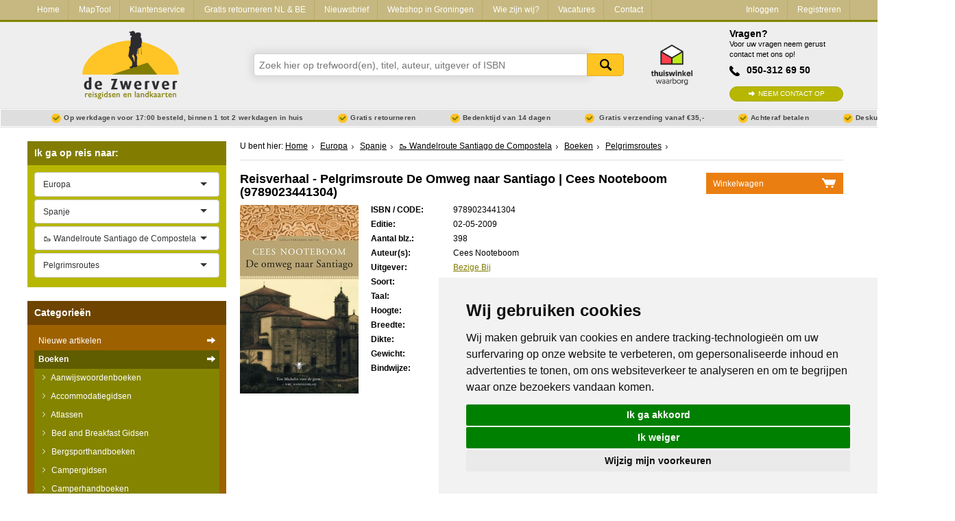

--- FILE ---
content_type: text/html; charset=utf-8
request_url: https://www.dezwerver.nl/r/europa/spanje/santiago-de-compostela/c/boeken/pelgrimsroutes/9789023441304/reisverhaal-pelgrimsroute-de-omweg-naar-santiago-cees-nooteboom/
body_size: 17842
content:
<!DOCTYPE html>

<!--[if IE 9]>    <html class="no-js ie9 ie" lang="nl"> <![endif]-->
<!--[if gt IE 9]><!-->
<html class="no-js" lang="nl"> <!--<![endif]-->
<head>
    <title>
        Reisverhaal - Pelgrimsroute De Omweg naar Santiago | Cees Nooteboom | 
        9789023441304 | 
        
            Reisboekwinkel De Zwerver
        
    </title>

    
        <meta name="robots"
              content="index, follow"/>
    

    <meta http-equiv="Content-Type" content="text/html; charset=utf-8">
    <meta name=viewport content="width=device-width, initial-scale=1 user-scalable=yes">
    <meta name="google-site-verification" content="nJcCV4tyIMmt3N-5KFqC91aTK95YmLISr6b_tXgaUR4" />

    
    
        <link rel="shortcut icon" href="/static/img/favicons/favicon.ico">
        <link rel="apple-touch-icon" sizes="57x57" href="/static/img/favicons/apple-touch-icon-57x57.png">
        <link rel="apple-touch-icon" sizes="114x114" href="/static/img/favicons/apple-touch-icon-114x114.png">
        <link rel="apple-touch-icon" sizes="72x72" href="/static/img/favicons/apple-touch-icon-72x72.png">
        <link rel="apple-touch-icon" sizes="144x144" href="/static/img/favicons/apple-touch-icon-144x144.png">
        <link rel="apple-touch-icon" sizes="60x60" href="/static/img/favicons/apple-touch-icon-60x60.png">
        <link rel="apple-touch-icon" sizes="120x120" href="/static/img/favicons/apple-touch-icon-120x120.png">
        <link rel="apple-touch-icon" sizes="76x76" href="/static/img/favicons/apple-touch-icon-76x76.png">
        <link rel="apple-touch-icon" sizes="152x152" href="/static/img/favicons/apple-touch-icon-152x152.png">
        <link rel="icon" type="image/png" href="/static/img/favicons/favicon-96x96.png" sizes="96x96">
        <link rel="icon" type="image/png" href="/static/img/favicons/favicon-16x16.png" sizes="16x16">
        <link rel="icon" type="image/png" href="/static/img/favicons/favicon-32x32.png" sizes="32x32">
    
    <meta name="msapplication-TileColor" content="#ffffff">
    <meta name="msapplication-TileImage" content="/static/img/favicons/mstile-144x144.png">
    <meta name="msapplication-square70x70logo" content="/static/img/favicons/mstile-70x70.png">
    <meta name="msapplication-square150x150logo" content="/static/img/favicons/mstile-150x150.png">
    <meta name="msapplication-square310x310logo" content="/static/img/favicons/mstile-310x310.png">
    <meta name="msapplication-wide310x150logo" content="/static/img/favicons/mstile-310x150.png">
    <meta name="google-site-verification" content="iPA3ZfdO9214UHdzUmobK7taUqWntQWMD0Oshwkeg5Y" />

    <script type="text/javascript" src="/static/js/jquery-1.11.0.min.js"></script>

        
            <link href="/static/css-compiled/site.css" rel="stylesheet"
                  type="text/css">
        

        

    
<link rel="canonical" href="/r/europa/spanje/santiago-de-compostela/c/boeken/pelgrimsroutes/9789023441304/reisverhaal-pelgrimsroute-de-omweg-naar-santiago-cees-nooteboom/" />



    <script>
        if (navigator.appVersion.indexOf("MSIE 10") != -1) { document.getElementByTagname('head')[0].className = 'ie10 ie'; }
        if (navigator.appVersion.indexOf("MSIE 11") != -1) { document.getElementByTagname('head')[0].className = 'ie11 ie'; }
    </script>

    
<meta name="description" content="
	`Cataloni&amp;euml;, Monasterio Santes Creus, voor de zoveelste keer heb ik mij van de geplande weg af laten dringen vanwege een naam, een woord. Ik was toch va…" />
<meta name="keywords" content="9789023441304, De Omweg naar Santiago | Cees Nooteboom" />


    


</head>

<body>

    
    <script type="text/javascript">
        dataLayer = [];
    </script>
    

    <!-- Google Tag Manager -->
    <noscript><iframe src="//www.googletagmanager.com/ns.html?id=GTM-NX2NSK"
    height="0" width="0" style="display:none;visibility:hidden"></iframe></noscript>
    <script>(function(w,d,s,l,i){w[l]=w[l]||[];w[l].push({'gtm.start':
    new Date().getTime(),event:'gtm.js'});var f=d.getElementsByTagName(s)[0],
    j=d.createElement(s),dl=l!='dataLayer'?'&l='+l:'';j.async=true;j.src=
    '//www.googletagmanager.com/gtm.js?id='+i+dl;f.parentNode.insertBefore(j,f);
    })(window,document,'script','dataLayer','GTM-NX2NSK');</script>
    <!-- End Google Tag Manager -->





<div class="service-bar service-bar--header">
    <div class="container">
        

<a class="mobile-cart-icon" href="/winkelwagen/">Mandje</a>
<a class="call-icon" href="tel:+31503126950">Tel: +31503126950</a>
<a href="/" class="logo-dzw-mobile"></a>

<a class="hamburger-menu-toggle" href="#">
    <span class="hamburger-menu-icon"></span> Menu
</a>

<ul class="service-bar-list">
    <li class="service-bar-listitem home-item"><a href="/">Home</a></li>
    
        
        <li class="service-bar-listitem">
            <a href="/maptool/" class="">MapTool</a>
        </li>
    
        
        <li class="service-bar-listitem">
            <a href="/klantenservice/" class="">Klantenservice</a>
        </li>
    
        
        <li class="service-bar-listitem">
            <a href="/retourneren-ruilen/" class="">Gratis retourneren NL &amp; BE</a>
        </li>
    
        
        <li class="service-bar-listitem">
            <a href="/nieuwsbrief/" class="">Nieuwsbrief</a>
        </li>
    
        
        <li class="service-bar-listitem">
            <a href="/winkel/" class="">Webshop in Groningen</a>
        </li>
    
        
        <li class="service-bar-listitem">
            <a href="/het-zwerverteam/" class="">Wie zijn wij?</a>
        </li>
    
        
        <li class="service-bar-listitem">
            <a href="/vacature/" class="">Vacatures</a>
        </li>
    
    
    <li class="service-bar-listitem">
        <a href="/contact/" class="">
            Contact
        </a>
    </li>

    
    <li class="service-bar-account">
        <ul>
            <li class="service-bar-listitem account-item">
                
                <a href="/klant/login/" class="">Inloggen</a>
            </li>
                
            <li class="service-bar-listitem account-item">
                <a href="/klant/registreren/" class="">Registreren</a>
            </li>
        </ul>
    </li>
    

</ul>


    </div>
</div>

<div class="site-header">
    <div class="container">
        <div class="r">
            <div class="c-3 tabc-3 logo-container">
                <a href="/">
                    <img src="/static/img/logo-dezwerver@2x.png" height="99" width="141" alt="Reisboekwinkel de Zwerver">
                </a>
            </div>
            <div class="c-6 tabc-9 mobc-12 search-bar-container">
                
                <form class="search-bar" method='get' action="/zoeken/">
                    <div class="suggestions" id="search-suggest">
                        <input name="zoeken" class="search-input typeahead" type="text" placeholder="Zoek hier op trefwoord(en), titel, auteur, uitgever of ISBN" />
                        <button type="submit">Zoeken</button>
                    </div>
                </form>
                    
            </div>
            <div class="c-1 tabc-1 thuiswinkel-logo-col">
                <a href="https://www.thuiswinkel.org/leden/reisboekwinkel-de-zwerver/certificaat"><i class="thuiswinkel-logo"></i></a>
            </div>
            <div class="c-2 tabc-4 helpdesk-container ">
                
                <div class="helpdesk">
                    <h4 class="helpdesk__title">Vragen?</h4>

                    <span class="helpdesk__description">Voor uw vragen neem gerust contact met ons op!</span>

                    <p class="helpdesk__phonenumber">050-312 69 50</p>
                    <a href="/contact/" class="btn-green helpdesk__contactbtn">Neem contact op</a>
                </div>
            </div>
        </div>
    </div>
</div>
<div class="usp-bar">
    <div class="container">
        <ul class="usp-list">
            <li class="usp-list__item">Op werkdagen voor 17:00 besteld, binnen 1 tot 2 werkdagen in huis</li>
            <li class="usp-list__item">Gratis retourneren</li>
            <li class="usp-list__item show-on-desktop">Bedenktijd van 14 dagen</li>
            
            <li class="usp-list__item show-on-desktop">
                
                Gratis verzending vanaf €35,-
                
            </li>
            
            <li class="usp-list__item show-on-desktop">Achteraf betalen</li>
            <li class="usp-list__item show-on-desktop">Deskundig personeel</li>
        </ul>
    </div>
</div>


<div class="content">
    <div class="container">

        <div class="r outer-row">

            

            <div class="c-3 tabc-12 mobc-12 sidebar">
                
                

                

    


    
            

<div class="regional-search">
    <form action="" class="select-js-form">
        <h3 class="sidebar-search-title" data-expand-toggle="expand-regional-search">Ik ga op reis naar: <span class="expand-icon"></span></h3>

        <div class="sidebar-submenu" data-name="expand-regional-search">
            <select data-placeholder="Kies een regio" class="select-js" id="search_continent">
                <option value=""></option>
                
                    <option value="/r/afrika/c/boeken/pelgrimsroutes/"
                            >Afrika</option>
                
                    <option value="/r/azie/c/boeken/pelgrimsroutes/"
                            >Azië</option>
                
                    <option value="/r/europa/c/boeken/pelgrimsroutes/"
                            
                            selected="selected">Europa</option>
                
                    <option value="/r/midden-amerika/c/boeken/pelgrimsroutes/"
                            >Midden-Amerika</option>
                
                    <option value="/r/midden-oosten/c/boeken/pelgrimsroutes/"
                            >Midden-Oosten</option>
                
                    <option value="/r/noord-amerika/c/boeken/pelgrimsroutes/"
                            >Noord-Amerika</option>
                
                    <option value="/r/oceanie/c/boeken/pelgrimsroutes/"
                            >Oceanië</option>
                
                    <option value="/r/universum-zonnestelsel-heelal/c/boeken/pelgrimsroutes/"
                            >Universum - Zonnestelsel - Heelal</option>
                
                    <option value="/r/wereld/c/boeken/pelgrimsroutes/"
                            >Wereld</option>
                
                    <option value="/r/zuid-amerika/c/boeken/pelgrimsroutes/"
                            >Zuid-Amerika</option>
                
            </select>

            
                <select data-placeholder="Kies een land" class="select-js" id="search_country">
                    <option value="/r/europa/c/boeken/pelgrimsroutes/">Alle landen</option>
                    
                        <option value="/r/europa/albanie/c/boeken/pelgrimsroutes/"
                                >Albanië</option>
                    
                        <option value="/r/europa/andorra/c/boeken/pelgrimsroutes/"
                                >Andorra</option>
                    
                        <option value="/r/europa/armenie/c/boeken/pelgrimsroutes/"
                                >Armenië</option>
                    
                        <option value="/r/europa/azerbeidzjan/c/boeken/pelgrimsroutes/"
                                >Azerbeidzjan</option>
                    
                        <option value="/r/europa/belarus-witrusland/c/boeken/pelgrimsroutes/"
                                >Belarus - Witrusland</option>
                    
                        <option value="/r/europa/belgie/c/boeken/pelgrimsroutes/"
                                >België</option>
                    
                        <option value="/r/europa/bosnie-hercegovina/c/boeken/pelgrimsroutes/"
                                >Bosnië - Hercegovina</option>
                    
                        <option value="/r/europa/bulgarije/c/boeken/pelgrimsroutes/"
                                >Bulgarije</option>
                    
                        <option value="/r/europa/cyprus/c/boeken/pelgrimsroutes/"
                                >Cyprus</option>
                    
                        <option value="/r/europa/de-alpen/c/boeken/pelgrimsroutes/"
                                >De Alpen</option>
                    
                        <option value="/r/europa/denemarken/c/boeken/pelgrimsroutes/"
                                >Denemarken</option>
                    
                        <option value="/r/europa/duitsland/c/boeken/pelgrimsroutes/"
                                >Duitsland</option>
                    
                        <option value="/r/europa/engeland/c/boeken/pelgrimsroutes/"
                                >Engeland</option>
                    
                        <option value="/r/europa/estland/c/boeken/pelgrimsroutes/"
                                >Estland</option>
                    
                        <option value="/r/europa/faroer/c/boeken/pelgrimsroutes/"
                                >Faroer</option>
                    
                        <option value="/r/europa/fietsnetlfeuropa/c/boeken/pelgrimsroutes/"
                                >Fietsnet Europa LF</option>
                    
                        <option value="/r/europa/finland/c/boeken/pelgrimsroutes/"
                                >Finland</option>
                    
                        <option value="/r/europa/frankrijk/c/boeken/pelgrimsroutes/"
                                >Frankrijk</option>
                    
                        <option value="/r/europa/georgie/c/boeken/pelgrimsroutes/"
                                >Georgië</option>
                    
                        <option value="/r/europa/griekenland/c/boeken/pelgrimsroutes/"
                                >Griekenland</option>
                    
                        <option value="/r/europa/groenland/c/boeken/pelgrimsroutes/"
                                >Groenland</option>
                    
                        <option value="/r/europa/hongarije/c/boeken/pelgrimsroutes/"
                                >Hongarije</option>
                    
                        <option value="/r/europa/ijsland/c/boeken/pelgrimsroutes/"
                                >IJsland</option>
                    
                        <option value="/r/europa/ierland/c/boeken/pelgrimsroutes/"
                                >Ierland</option>
                    
                        <option value="/r/europa/italie/c/boeken/pelgrimsroutes/"
                                >Italië</option>
                    
                        <option value="/r/europa/kosovo/c/boeken/pelgrimsroutes/"
                                >Kosovo</option>
                    
                        <option value="/r/europa/kroatie/c/boeken/pelgrimsroutes/"
                                >Kroatië</option>
                    
                        <option value="/r/europa/letland/c/boeken/pelgrimsroutes/"
                                >Letland</option>
                    
                        <option value="/r/europa/liechtenstein/c/boeken/pelgrimsroutes/"
                                >Liechtenstein</option>
                    
                        <option value="/r/europa/litouwen/c/boeken/pelgrimsroutes/"
                                >Litouwen</option>
                    
                        <option value="/r/europa/luxemburg/c/boeken/pelgrimsroutes/"
                                >Luxemburg</option>
                    
                        <option value="/r/europa/malta/c/boeken/pelgrimsroutes/"
                                >Malta</option>
                    
                        <option value="/r/europa/moldavie/c/boeken/pelgrimsroutes/"
                                >Moldavië</option>
                    
                        <option value="/r/europa/monaco/c/boeken/pelgrimsroutes/"
                                >Monaco</option>
                    
                        <option value="/r/europa/montenegro/c/boeken/pelgrimsroutes/"
                                >Montenegro</option>
                    
                        <option value="/r/europa/nederland/c/boeken/pelgrimsroutes/"
                                >Nederland</option>
                    
                        <option value="/r/europa/noord-ierland/c/boeken/pelgrimsroutes/"
                                >Noord-Ierland</option>
                    
                        <option value="/r/europa/macedonie/c/boeken/pelgrimsroutes/"
                                >Noord-Macedonië</option>
                    
                        <option value="/r/europa/noorwegen/c/boeken/pelgrimsroutes/"
                                >Noorwegen</option>
                    
                        <option value="/r/europa/oekraine/c/boeken/pelgrimsroutes/"
                                >Oekraïne</option>
                    
                        <option value="/r/europa/oostenrijk/c/boeken/pelgrimsroutes/"
                                >Oostenrijk</option>
                    
                        <option value="/r/europa/polen/c/boeken/pelgrimsroutes/"
                                >Polen</option>
                    
                        <option value="/r/europa/portugal/c/boeken/pelgrimsroutes/"
                                >Portugal</option>
                    
                        <option value="/r/europa/roemenie/c/boeken/pelgrimsroutes/"
                                >Roemenië</option>
                    
                        <option value="/r/europa/rusland/c/boeken/pelgrimsroutes/"
                                >Rusland</option>
                    
                        <option value="/r/europa/scandinavie/c/boeken/pelgrimsroutes/"
                                >Scandinavië</option>
                    
                        <option value="/r/europa/schotland/c/boeken/pelgrimsroutes/"
                                >Schotland</option>
                    
                        <option value="/r/europa/servie/c/boeken/pelgrimsroutes/"
                                >Servië</option>
                    
                        <option value="/r/europa/slovenie/c/boeken/pelgrimsroutes/"
                                >Slovenië</option>
                    
                        <option value="/r/europa/slowakije/c/boeken/pelgrimsroutes/"
                                >Slowakije</option>
                    
                        <option value="/r/europa/spanje/c/boeken/pelgrimsroutes/"
                                
                                selected="selected">Spanje</option>
                    
                        <option value="/r/europa/tsjechie/c/boeken/pelgrimsroutes/"
                                >Tsjechië</option>
                    
                        <option value="/r/europa/turkije/c/boeken/pelgrimsroutes/"
                                >Turkije</option>
                    
                        <option value="/r/europa/vaticaanstad/c/boeken/pelgrimsroutes/"
                                >Vaticaanstad</option>
                    
                        <option value="/r/europa/zweden/c/boeken/pelgrimsroutes/"
                                >Zweden</option>
                    
                        <option value="/r/europa/zwitserland/c/boeken/pelgrimsroutes/"
                                >Zwitserland</option>
                    
                </select>

                
                    <select data-placeholder="Kies een Stad" class="select-js" id="search_cities">
                        <option value="/r/europa/spanje/c/boeken/pelgrimsroutes/">Alle steden en streken</option>
                        
                            <option value="/r/europa/spanje/noordwestspanje/c/boeken/pelgrimsroutes/"
                                    >Noordwest Spanje - Galicië - Asturië</option>
                        
                            <option value="/r/europa/spanje/galicie/c/boeken/pelgrimsroutes/"
                                    >Galicië</option>
                        
                            <option value="/r/europa/spanje/asturie/c/boeken/pelgrimsroutes/"
                                    >Asturië</option>
                        
                            <option value="/r/europa/spanje/cantabrie/c/boeken/pelgrimsroutes/"
                                    >Cantabrië</option>
                        
                            <option value="/r/europa/spanje/picos-de-europa/c/boeken/pelgrimsroutes/"
                                    >♦ Picos de Europa</option>
                        
                            <option value="/r/europa/spanje/castilie-en-leon/c/boeken/pelgrimsroutes/"
                                    >Castilië en León</option>
                        
                            <option value="/r/europa/spanje/baskenland/c/boeken/pelgrimsroutes/"
                                    >Baskenland</option>
                        
                            <option value="/r/europa/spanje/bilbao/c/boeken/pelgrimsroutes/"
                                    >■ Bilbao</option>
                        
                            <option value="/r/europa/spanje/navarra/c/boeken/pelgrimsroutes/"
                                    >Navarra</option>
                        
                            <option value="/r/europa/spanje/la-rioja/c/boeken/pelgrimsroutes/"
                                    >La Rioja</option>
                        
                            <option value="/r/europa/spanje/santiago-de-compostela/c/boeken/pelgrimsroutes/"
                                    
                                    selected="selected">🥾 Wandelroute Santiago de Compostela</option>
                        
                            <option value="/r/europa/spanje/aragon/c/boeken/pelgrimsroutes/"
                                    >Aragon</option>
                        
                            <option value="/r/europa/spanje/catalonie/c/boeken/pelgrimsroutes/"
                                    >Catalonië</option>
                        
                            <option value="/r/europa/spanje/barcelona/c/boeken/pelgrimsroutes/"
                                    >■ Barcelona</option>
                        
                            <option value="/r/europa/spanje/costa-brava/c/boeken/pelgrimsroutes/"
                                    >♦ Costa Brava</option>
                        
                            <option value="/r/europa/spanje/spaanse-pyreneeen/c/boeken/pelgrimsroutes/"
                                    >Spaanse Pyreneeën</option>
                        
                            <option value="/r/europa/spanje/gr-11-la-senda-trektocht/c/boeken/pelgrimsroutes/"
                                    >🥾 GR-11 La Senda Trektocht</option>
                        
                            <option value="/r/europa/spanje/madrid-provincie/c/boeken/pelgrimsroutes/"
                                    >Madrid (provincie)</option>
                        
                            <option value="/r/europa/spanje/madrid/c/boeken/pelgrimsroutes/"
                                    >Madrid</option>
                        
                            <option value="/r/europa/spanje/extremadura/c/boeken/pelgrimsroutes/"
                                    >Extremadura</option>
                        
                            <option value="/r/europa/spanje/castilla-la-mancha/c/boeken/pelgrimsroutes/"
                                    >Castilla-La Mancha</option>
                        
                            <option value="/r/europa/spanje/centraalspanje/c/boeken/pelgrimsroutes/"
                                    >Centraal Spanje</option>
                        
                            <option value="/r/europa/spanje/overig-oost-2/c/boeken/pelgrimsroutes/"
                                    >Spanje oost - Costa Blanca</option>
                        
                            <option value="/r/europa/spanje/valencia-autonome-regio/c/boeken/pelgrimsroutes/"
                                    >Valencia (autonome regio)</option>
                        
                            <option value="/r/europa/spanje/valencia/c/boeken/pelgrimsroutes/"
                                    >■  Valencia Stad</option>
                        
                            <option value="/r/europa/spanje/costa-blanca/c/boeken/pelgrimsroutes/"
                                    >♦ Costa Blanca</option>
                        
                            <option value="/r/europa/spanje/murcia/c/boeken/pelgrimsroutes/"
                                    >Murcia (autonome regio)</option>
                        
                            <option value="/r/europa/spanje/andalusie/c/boeken/pelgrimsroutes/"
                                    >Andalusië - Zuid Spanje</option>
                        
                            <option value="/r/europa/spanje/sierranevada/c/boeken/pelgrimsroutes/"
                                    >♦ Sierra Nevada - Alpujarras</option>
                        
                            <option value="/r/europa/spanje/sevilla/c/boeken/pelgrimsroutes/"
                                    >■ Sevilla</option>
                        
                            <option value="/r/europa/spanje/granada/c/boeken/pelgrimsroutes/"
                                    >■ Granada</option>
                        
                            <option value="/r/europa/spanje/malaga/c/boeken/pelgrimsroutes/"
                                    >■ Malaga</option>
                        
                            <option value="/r/europa/spanje/costa-del-sol/c/boeken/pelgrimsroutes/"
                                    >♦  Costa del Sol</option>
                        
                            <option value="/r/europa/spanje/balearen/c/boeken/pelgrimsroutes/"
                                    >Balearen</option>
                        
                            <option value="/r/europa/spanje/mallorca/c/boeken/pelgrimsroutes/"
                                    >Mallorca</option>
                        
                            <option value="/r/europa/spanje/menorca/c/boeken/pelgrimsroutes/"
                                    >Menorca</option>
                        
                            <option value="/r/europa/spanje/ibiza/c/boeken/pelgrimsroutes/"
                                    >Ibiza</option>
                        
                            <option value="/r/europa/spanje/formentera/c/boeken/pelgrimsroutes/"
                                    >Formentera</option>
                        
                            <option value="/r/europa/spanje/canarischeeilanden/c/boeken/pelgrimsroutes/"
                                    >Canarische Eilanden</option>
                        
                            <option value="/r/europa/spanje/tenerife/c/boeken/pelgrimsroutes/"
                                    >Tenerife</option>
                        
                            <option value="/r/europa/spanje/gran-canaria/c/boeken/pelgrimsroutes/"
                                    >Gran Canaria</option>
                        
                            <option value="/r/europa/spanje/la-gomera/c/boeken/pelgrimsroutes/"
                                    >La Gomera</option>
                        
                            <option value="/r/europa/spanje/la-palma/c/boeken/pelgrimsroutes/"
                                    >La Palma</option>
                        
                            <option value="/r/europa/spanje/el-hierro/c/boeken/pelgrimsroutes/"
                                    >El Hierro</option>
                        
                            <option value="/r/europa/spanje/lanzarote/c/boeken/pelgrimsroutes/"
                                    >Lanzarote</option>
                        
                            <option value="/r/europa/spanje/fuerteventura/c/boeken/pelgrimsroutes/"
                                    >Fuerteventura</option>
                        
                            <option value="/r/europa/spanje/gibraltar/c/boeken/pelgrimsroutes/"
                                    >Gibraltar</option>
                        
                            <option value="/r/europa/spanje/meer-steden-1/c/boeken/pelgrimsroutes/"
                                    >Meer steden</option>
                        
                    </select>
                

            

            
                    <select name="Categorieën" class="select-js" id="search_products">
                        <option value="">Alle categorieën</option>
                        
                            <option value="/r/europa/spanje/santiago-de-compostela/c/boeken/fietsgidsen/"
                                    >Fietsgidsen</option>
                        
                            <option value="/r/europa/spanje/santiago-de-compostela/c/boeken/pelgrimsroutes/"
                                    
                                    selected="selected">Pelgrimsroutes</option>
                        
                            <option value="/r/europa/spanje/santiago-de-compostela/c/kaarten/pelgrimsroutes-kaarten/"
                                    >Pelgrimsroutes (kaarten)</option>
                        
                            <option value="/r/europa/spanje/santiago-de-compostela/c/boeken/reisdagboeken/"
                                    >Reisdagboeken</option>
                        
                            <option value="/r/europa/spanje/santiago-de-compostela/c/boeken/reisgidsen/"
                                    >Reisgidsen</option>
                        
                            <option value="/r/europa/spanje/santiago-de-compostela/c/boeken/reishandboeken/"
                                    >Reishandboeken</option>
                        
                            <option value="/r/europa/spanje/santiago-de-compostela/c/boeken/reisinspiratieboeken/"
                                    >Reisinspiratieboeken</option>
                        
                            <option value="/r/europa/spanje/santiago-de-compostela/c/boeken/reisverhalen/"
                                    >Reisverhalen</option>
                        
                            <option value="/r/europa/spanje/santiago-de-compostela/c/kaarten/topografische-kaarten/"
                                    >Topografische kaarten</option>
                        
                            <option value="/r/europa/spanje/santiago-de-compostela/c/kaarten/wandelatlassen/"
                                    >Wandelatlassen</option>
                        
                            <option value="/r/europa/spanje/santiago-de-compostela/c/boeken/wandelgidsen/"
                                    >Wandelgidsen</option>
                        
                            <option value="/r/europa/spanje/santiago-de-compostela/c/kaarten/wandelkaarten/"
                                    >Wandelkaarten</option>
                        
                            <option value="/r/europa/spanje/santiago-de-compostela/c/kaarten/wegenkaarten/"
                                    >Wegenkaarten</option>
                        
                    </select>
            
        </div>
    </form>
</div>

    




<div class="product-types">
    <h3 class="sidebar-search-title" data-expand-toggle="expand-producttypes">Categorie&euml;n <span class="expand-icon"></span></h3>

    
        
<div class="producttype-menu" data-name="expand-producttypes">
    <form action="" class="select-js-form select-category-dropdown">
        <select data-placeholder="Kies een categorie" class="select-js" id="ptype_main_type">
            <option value=""></option>
            
            
                <option value="/nieuwe-artikelen/">Nieuwe artikelen</option>
            
            
                <option value="/c/boeken/"
                        
                        selected="selected">Boeken</option>
            
                <option value="/c/kaarten/"
                        >Kaarten</option>
            
                <option value="/c/opruiming/"
                        >Opruiming</option>
            
                <option value="/c/puzzels/"
                        >Puzzels</option>
            
                <option value="/c/travelgadgets/"
                        >Travel Gadgets</option>
            
                <option value="/c/wandkaarten/"
                        >Wandkaarten</option>
            
                <option value="/c/wereldbollen/"
                        >Wereldbollen</option>
            
        </select>

        
        <select data-placeholder="Kies een subcategorie" class="select-js" id="ptype_subtype">
            <option></option>
            
            <option value="/c/boeken/aanwijswoordenboeken/" >Aanwijswoordenboeken</option>
            
            <option value="/c/boeken/accommodatiegidsen/" >Accommodatiegidsen</option>
            
            <option value="/c/boeken/atlassen/" >Atlassen</option>
            
            <option value="/c/boeken/bedbreakfast/" >Bed and Breakfast Gidsen</option>
            
            <option value="/c/boeken/bergsporthandboeken/" >Bergsporthandboeken</option>
            
            <option value="/c/boeken/campergidsen/" >Campergidsen</option>
            
            <option value="/c/boeken/camperhandboeken/" >Camperhandboeken</option>
            
            <option value="/c/boeken/campinggidsen/" >Campinggidsen</option>
            
            <option value="/c/boeken/duikgidsen/" >Duikgidsen</option>
            
            <option value="/c/boeken/Fietsatlassen/" >Fietsatlassen</option>
            
            <option value="/c/boeken/fietsgidsen/" >Fietsgidsen</option>
            
            <option value="/c/boeken/fotoboeken/" >Fotoboeken</option>
            
            <option value="/c/boeken/historische-atlassen/" >Historische Atlassen</option>
            
            <option value="/c/boeken/kanogidsen/" >Kanogidsen</option>
            
            <option value="/c/boeken/kinderatlassen/" >Kinderatlassen</option>
            
            <option value="/c/boeken/kinderreisgidsen/" >Kinderreisgidsen</option>
            
            <option value="/c/boeken/kleurboeken/" >Kleurboeken</option>
            
            <option value="/c/boeken/klimgids-klettersteiggidsen/" >Klimgids - Klettersteiggidsen</option>
            
            <option value="/c/boeken/klimgids-klimtopo/" >Klimgids - Klimtopo</option>
            
            <option value="/c/boeken/kookboeken/" >Kookboeken</option>
            
            <option value="/c/boeken/mountainbikegidsen/" >Mountainbikegidsen</option>
            
            <option value="/c/boeken/natuurgidsen/" >Natuurgidsen</option>
            
            <option value="/c/boeken/pelgrimsroutes/" selected="selected">Pelgrimsroutes</option>
            
            <option value="/c/boeken/reisboeken/" >Reisboeken</option>
            
            <option value="/c/boeken/reisdagboeken/" >Reisdagboeken</option>
            
            <option value="/c/boeken/Reisfotografiegidsen/" >Reisfotografiegidsen</option>
            
            <option value="/c/boeken/reisgidsen/" >Reisgidsen</option>
            
            <option value="/c/boeken/reishandboeken/" >Reishandboeken</option>
            
            <option value="/c/boeken/reisinspiratieboeken/" >Reisinspiratieboeken</option>
            
            <option value="/c/boeken/reisverhalen/" >Reisverhalen</option>
            
            <option value="/c/boeken/sneeuwschoenwandelgidsen/" >Sneeuwschoenwandelgidsen</option>
            
            <option value="/c/boeken/survivalgidsen/" >Survivalgidsen</option>
            
            <option value="/c/boeken/Tourskigidsen/" >Tourskigidsen</option>
            
            <option value="/c/boeken/treinreisgidsen/" >Treinreisgidsen</option>
            
            <option value="/c/boeken/vaargidsen/" >Vaargidsen</option>
            
            <option value="/c/boeken/vogelgidsen/" >Vogelgidsen</option>
            
            <option value="/c/boeken/wandelgidsen/" >Wandelgidsen</option>
            
            <option value="/c/boeken/watersport-handboeken/" >Watersport handboeken</option>
            
            <option value="/c/boeken/werken-en-wonen-buitenland/" >Werken en wonen in buitenland</option>
            
            <option value="/c/boeken/woordenboeken/" >Woordenboeken &amp; Taalgidsen</option>
            
        </select>
        

        
        <select data-placeholder="Kies een continent" class="select-js" id="ptype_continent">
            <option></option>
            
            <option value="/r/europa/c/boeken/pelgrimsroutes/" selected="selected">Europa</option>
            
        </select>
        

        
        <select data-placeholder="Kies een land" class="select-js" id="ptype_countries">
            <option></option>
            
                <option value="/r/europa/belgie/c/boeken/pelgrimsroutes/" >België</option>
            
                <option value="/r/europa/cyprus/c/boeken/pelgrimsroutes/" >Cyprus</option>
            
                <option value="/r/europa/duitsland/c/boeken/pelgrimsroutes/" >Duitsland</option>
            
                <option value="/r/europa/engeland/c/boeken/pelgrimsroutes/" >Engeland</option>
            
                <option value="/r/europa/frankrijk/c/boeken/pelgrimsroutes/" >Frankrijk</option>
            
                <option value="/r/europa/griekenland/c/boeken/pelgrimsroutes/" >Griekenland</option>
            
                <option value="/r/europa/ierland/c/boeken/pelgrimsroutes/" >Ierland</option>
            
                <option value="/r/europa/italie/c/boeken/pelgrimsroutes/" >Italië</option>
            
                <option value="/r/europa/malta/c/boeken/pelgrimsroutes/" >Malta</option>
            
                <option value="/r/europa/nederland/c/boeken/pelgrimsroutes/" >Nederland</option>
            
                <option value="/r/europa/noorwegen/c/boeken/pelgrimsroutes/" >Noorwegen</option>
            
                <option value="/r/europa/oostenrijk/c/boeken/pelgrimsroutes/" >Oostenrijk</option>
            
                <option value="/r/europa/portugal/c/boeken/pelgrimsroutes/" >Portugal</option>
            
                <option value="/r/europa/schotland/c/boeken/pelgrimsroutes/" >Schotland</option>
            
                <option value="/r/europa/spanje/c/boeken/pelgrimsroutes/" selected="selected">Spanje</option>
            
                <option value="/r/europa/turkije/c/boeken/pelgrimsroutes/" >Turkije</option>
            
                <option value="/r/europa/zweden/c/boeken/pelgrimsroutes/" >Zweden</option>
            
                <option value="/r/europa/zwitserland/c/boeken/pelgrimsroutes/" >Zwitserland</option>
            
        </select>
        

        
        <select data-placeholder="Kies een regio" class="select-js" id="ptype_areas">
        <option></option>
        
            <option value="/r/europa/spanje/noordwestspanje/c/boeken/pelgrimsroutes/" >Noordwest Spanje - Galicië - Asturië</option>
        
            <option value="/r/europa/spanje/galicie/c/boeken/pelgrimsroutes/" >Galicië</option>
        
            <option value="/r/europa/spanje/castilie-en-leon/c/boeken/pelgrimsroutes/" >Castilië en León</option>
        
            <option value="/r/europa/spanje/la-rioja/c/boeken/pelgrimsroutes/" >La Rioja</option>
        
            <option value="/r/europa/spanje/santiago-de-compostela/c/boeken/pelgrimsroutes/" selected="selected">🥾 Wandelroute Santiago de Compostela</option>
        
            <option value="/r/europa/spanje/catalonie/c/boeken/pelgrimsroutes/" >Catalonië</option>
        
            <option value="/r/europa/spanje/spaanse-pyreneeen/c/boeken/pelgrimsroutes/" >Spaanse Pyreneeën</option>
        
            <option value="/r/europa/spanje/extremadura/c/boeken/pelgrimsroutes/" >Extremadura</option>
        
            <option value="/r/europa/spanje/centraalspanje/c/boeken/pelgrimsroutes/" >Centraal Spanje</option>
        
            <option value="/r/europa/spanje/overig-oost-2/c/boeken/pelgrimsroutes/" >Spanje oost - Costa Blanca</option>
        
            <option value="/r/europa/spanje/andalusie/c/boeken/pelgrimsroutes/" >Andalusië - Zuid Spanje</option>
        
            <option value="/r/europa/spanje/sevilla/c/boeken/pelgrimsroutes/" >■ Sevilla</option>
        
        </select>
        
    </form>
</div>


        
<ul class="sidebar-submenu" id="submenu">
    
        <li>
            <a href="/nieuwe-artikelen/" >Nieuwe artikelen
                <span></span>
            </a>
        </li>
    
    
        <li>
        <a href="/c/boeken/" title="Boeken" class="subselect">
        	Boeken
        	</a>
            
                
                    <ul class="children">
                    
                        <li>
                            <a href="/c/boeken/aanwijswoordenboeken/" title="Aanwijswoordenboeken" >
                                Aanwijswoordenboeken
                                </a>

                            
                        </li>
                    
                        <li>
                            <a href="/c/boeken/accommodatiegidsen/" title="Accommodatiegidsen" >
                                Accommodatiegidsen
                                </a>

                            
                        </li>
                    
                        <li>
                            <a href="/c/boeken/atlassen/" title="Atlassen" >
                                Atlassen
                                </a>

                            
                        </li>
                    
                        <li>
                            <a href="/c/boeken/bedbreakfast/" title="Bed and Breakfast Gidsen" >
                                Bed and Breakfast Gidsen
                                </a>

                            
                        </li>
                    
                        <li>
                            <a href="/c/boeken/bergsporthandboeken/" title="Bergsporthandboeken" >
                                Bergsporthandboeken
                                </a>

                            
                        </li>
                    
                        <li>
                            <a href="/c/boeken/campergidsen/" title="Campergidsen" >
                                Campergidsen
                                </a>

                            
                        </li>
                    
                        <li>
                            <a href="/c/boeken/camperhandboeken/" title="Camperhandboeken" >
                                Camperhandboeken
                                </a>

                            
                        </li>
                    
                        <li>
                            <a href="/c/boeken/campinggidsen/" title="Campinggidsen" >
                                Campinggidsen
                                </a>

                            
                        </li>
                    
                        <li>
                            <a href="/c/boeken/duikgidsen/" title="Duikgidsen" >
                                Duikgidsen
                                </a>

                            
                        </li>
                    
                        <li>
                            <a href="/c/boeken/Fietsatlassen/" title="Fietsatlassen" >
                                Fietsatlassen
                                </a>

                            
                        </li>
                    
                        <li>
                            <a href="/c/boeken/fietsgidsen/" title="Fietsgidsen" >
                                Fietsgidsen
                                </a>

                            
                        </li>
                    
                        <li>
                            <a href="/c/boeken/fotoboeken/" title="Fotoboeken" >
                                Fotoboeken
                                </a>

                            
                        </li>
                    
                        <li>
                            <a href="/c/boeken/historische-atlassen/" title="Historische Atlassen" >
                                Historische Atlassen
                                </a>

                            
                        </li>
                    
                        <li>
                            <a href="/c/boeken/kanogidsen/" title="Kanogidsen" >
                                Kanogidsen
                                </a>

                            
                        </li>
                    
                        <li>
                            <a href="/c/boeken/kinderatlassen/" title="Kinderatlassen" >
                                Kinderatlassen
                                </a>

                            
                        </li>
                    
                        <li>
                            <a href="/c/boeken/kinderreisgidsen/" title="Kinderreisgidsen" >
                                Kinderreisgidsen
                                </a>

                            
                        </li>
                    
                        <li>
                            <a href="/c/boeken/kleurboeken/" title="Kleurboeken" >
                                Kleurboeken
                                </a>

                            
                        </li>
                    
                        <li>
                            <a href="/c/boeken/klimgids-klettersteiggidsen/" title="Klimgids - Klettersteiggidsen" >
                                Klimgids - Klettersteiggidsen
                                </a>

                            
                        </li>
                    
                        <li>
                            <a href="/c/boeken/klimgids-klimtopo/" title="Klimgids - Klimtopo" >
                                Klimgids - Klimtopo
                                </a>

                            
                        </li>
                    
                        <li>
                            <a href="/c/boeken/kookboeken/" title="Kookboeken" >
                                Kookboeken
                                </a>

                            
                        </li>
                    
                        <li>
                            <a href="/c/boeken/mountainbikegidsen/" title="Mountainbikegidsen" >
                                Mountainbikegidsen
                                </a>

                            
                        </li>
                    
                        <li>
                            <a href="/c/boeken/natuurgidsen/" title="Natuurgidsen" >
                                Natuurgidsen
                                </a>

                            
                        </li>
                    
                        <li>
                            <a href="/c/boeken/pelgrimsroutes/" title="Pelgrimsroutes" class="subselect">
                                Pelgrimsroutes
                                </a>

                            
                                
                                <ul class="children">
                                    
                                        <li>
                                            <a href="/r/europa/c/boeken/pelgrimsroutes/" title="Europa" class="subselect">
                                            Europa
                                            </a>
                                            
                                                
                                                    <ul class="children">
                                                        
                                                            <li><a href="/r/europa/belgie/c/boeken/pelgrimsroutes/" title="België" >
                                                                België
                                                            </a>
                                                            
                                                            </li>
                                                        
                                                            <li><a href="/r/europa/cyprus/c/boeken/pelgrimsroutes/" title="Cyprus" >
                                                                Cyprus
                                                            </a>
                                                            
                                                            </li>
                                                        
                                                            <li><a href="/r/europa/duitsland/c/boeken/pelgrimsroutes/" title="Duitsland" >
                                                                Duitsland
                                                            </a>
                                                            
                                                            </li>
                                                        
                                                            <li><a href="/r/europa/engeland/c/boeken/pelgrimsroutes/" title="Engeland" >
                                                                Engeland
                                                            </a>
                                                            
                                                            </li>
                                                        
                                                            <li><a href="/r/europa/frankrijk/c/boeken/pelgrimsroutes/" title="Frankrijk" >
                                                                Frankrijk
                                                            </a>
                                                            
                                                            </li>
                                                        
                                                            <li><a href="/r/europa/griekenland/c/boeken/pelgrimsroutes/" title="Griekenland" >
                                                                Griekenland
                                                            </a>
                                                            
                                                            </li>
                                                        
                                                            <li><a href="/r/europa/ierland/c/boeken/pelgrimsroutes/" title="Ierland" >
                                                                Ierland
                                                            </a>
                                                            
                                                            </li>
                                                        
                                                            <li><a href="/r/europa/italie/c/boeken/pelgrimsroutes/" title="Italië" >
                                                                Italië
                                                            </a>
                                                            
                                                            </li>
                                                        
                                                            <li><a href="/r/europa/malta/c/boeken/pelgrimsroutes/" title="Malta" >
                                                                Malta
                                                            </a>
                                                            
                                                            </li>
                                                        
                                                            <li><a href="/r/europa/nederland/c/boeken/pelgrimsroutes/" title="Nederland" >
                                                                Nederland
                                                            </a>
                                                            
                                                            </li>
                                                        
                                                            <li><a href="/r/europa/noorwegen/c/boeken/pelgrimsroutes/" title="Noorwegen" >
                                                                Noorwegen
                                                            </a>
                                                            
                                                            </li>
                                                        
                                                            <li><a href="/r/europa/oostenrijk/c/boeken/pelgrimsroutes/" title="Oostenrijk" >
                                                                Oostenrijk
                                                            </a>
                                                            
                                                            </li>
                                                        
                                                            <li><a href="/r/europa/portugal/c/boeken/pelgrimsroutes/" title="Portugal" >
                                                                Portugal
                                                            </a>
                                                            
                                                            </li>
                                                        
                                                            <li><a href="/r/europa/schotland/c/boeken/pelgrimsroutes/" title="Schotland" >
                                                                Schotland
                                                            </a>
                                                            
                                                            </li>
                                                        
                                                            <li><a href="/r/europa/spanje/c/boeken/pelgrimsroutes/" title="Spanje" class="subselect">
                                                                Spanje
                                                            </a>
                                                            
                                                                
                                                                <ul class="children">
                                                                    
                                                                    <li><a href="/r/europa/spanje/noordwestspanje/c/boeken/pelgrimsroutes/" title="Noordwest Spanje - Galicië - Asturië" >
                                                                    Noordwest Spanje - Galicië - Asturië
                                                                    </a></li>
                                                                    
                                                                    <li><a href="/r/europa/spanje/galicie/c/boeken/pelgrimsroutes/" title="Galicië" >
                                                                    Galicië
                                                                    </a></li>
                                                                    
                                                                    <li><a href="/r/europa/spanje/castilie-en-leon/c/boeken/pelgrimsroutes/" title="Castilië en León" >
                                                                    Castilië en León
                                                                    </a></li>
                                                                    
                                                                    <li><a href="/r/europa/spanje/la-rioja/c/boeken/pelgrimsroutes/" title="La Rioja" >
                                                                    La Rioja
                                                                    </a></li>
                                                                    
                                                                    <li><a href="/r/europa/spanje/santiago-de-compostela/c/boeken/pelgrimsroutes/" title="🥾 Wandelroute Santiago de Compostela" class="subselect">
                                                                    🥾 Wandelroute Santiago de Compostela
                                                                    </a></li>
                                                                    
                                                                    <li><a href="/r/europa/spanje/catalonie/c/boeken/pelgrimsroutes/" title="Catalonië" >
                                                                    Catalonië
                                                                    </a></li>
                                                                    
                                                                    <li><a href="/r/europa/spanje/spaanse-pyreneeen/c/boeken/pelgrimsroutes/" title="Spaanse Pyreneeën" >
                                                                    Spaanse Pyreneeën
                                                                    </a></li>
                                                                    
                                                                    <li><a href="/r/europa/spanje/extremadura/c/boeken/pelgrimsroutes/" title="Extremadura" >
                                                                    Extremadura
                                                                    </a></li>
                                                                    
                                                                    <li><a href="/r/europa/spanje/centraalspanje/c/boeken/pelgrimsroutes/" title="Centraal Spanje" >
                                                                    Centraal Spanje
                                                                    </a></li>
                                                                    
                                                                    <li><a href="/r/europa/spanje/overig-oost-2/c/boeken/pelgrimsroutes/" title="Spanje oost - Costa Blanca" >
                                                                    Spanje oost - Costa Blanca
                                                                    </a></li>
                                                                    
                                                                    <li><a href="/r/europa/spanje/andalusie/c/boeken/pelgrimsroutes/" title="Andalusië - Zuid Spanje" >
                                                                    Andalusië - Zuid Spanje
                                                                    </a></li>
                                                                    
                                                                    <li><a href="/r/europa/spanje/sevilla/c/boeken/pelgrimsroutes/" title="■ Sevilla" >
                                                                    ■ Sevilla
                                                                    </a></li>
                                                                    
                                                                </ul>
                                                                
                                                            
                                                            </li>
                                                        
                                                            <li><a href="/r/europa/turkije/c/boeken/pelgrimsroutes/" title="Turkije" >
                                                                Turkije
                                                            </a>
                                                            
                                                            </li>
                                                        
                                                            <li><a href="/r/europa/zweden/c/boeken/pelgrimsroutes/" title="Zweden" >
                                                                Zweden
                                                            </a>
                                                            
                                                            </li>
                                                        
                                                            <li><a href="/r/europa/zwitserland/c/boeken/pelgrimsroutes/" title="Zwitserland" >
                                                                Zwitserland
                                                            </a>
                                                            
                                                            </li>
                                                        
                                                    </ul>
                                                
                                            
                                        </li>
                                    
                                </ul>
                                
                            
                        </li>
                    
                        <li>
                            <a href="/c/boeken/reisboeken/" title="Reisboeken" >
                                Reisboeken
                                </a>

                            
                        </li>
                    
                        <li>
                            <a href="/c/boeken/reisdagboeken/" title="Reisdagboeken" >
                                Reisdagboeken
                                </a>

                            
                        </li>
                    
                        <li>
                            <a href="/c/boeken/Reisfotografiegidsen/" title="Reisfotografiegidsen" >
                                Reisfotografiegidsen
                                </a>

                            
                        </li>
                    
                        <li>
                            <a href="/c/boeken/reisgidsen/" title="Reisgidsen" >
                                Reisgidsen
                                </a>

                            
                        </li>
                    
                        <li>
                            <a href="/c/boeken/reishandboeken/" title="Reishandboeken" >
                                Reishandboeken
                                </a>

                            
                        </li>
                    
                        <li>
                            <a href="/c/boeken/reisinspiratieboeken/" title="Reisinspiratieboeken" >
                                Reisinspiratieboeken
                                </a>

                            
                        </li>
                    
                        <li>
                            <a href="/c/boeken/reisverhalen/" title="Reisverhalen" >
                                Reisverhalen
                                </a>

                            
                        </li>
                    
                        <li>
                            <a href="/c/boeken/sneeuwschoenwandelgidsen/" title="Sneeuwschoenwandelgidsen" >
                                Sneeuwschoenwandelgidsen
                                </a>

                            
                        </li>
                    
                        <li>
                            <a href="/c/boeken/survivalgidsen/" title="Survivalgidsen" >
                                Survivalgidsen
                                </a>

                            
                        </li>
                    
                        <li>
                            <a href="/c/boeken/Tourskigidsen/" title="Tourskigidsen" >
                                Tourskigidsen
                                </a>

                            
                        </li>
                    
                        <li>
                            <a href="/c/boeken/treinreisgidsen/" title="Treinreisgidsen" >
                                Treinreisgidsen
                                </a>

                            
                        </li>
                    
                        <li>
                            <a href="/c/boeken/vaargidsen/" title="Vaargidsen" >
                                Vaargidsen
                                </a>

                            
                        </li>
                    
                        <li>
                            <a href="/c/boeken/vogelgidsen/" title="Vogelgidsen" >
                                Vogelgidsen
                                </a>

                            
                        </li>
                    
                        <li>
                            <a href="/c/boeken/wandelgidsen/" title="Wandelgidsen" >
                                Wandelgidsen
                                </a>

                            
                        </li>
                    
                        <li>
                            <a href="/c/boeken/watersport-handboeken/" title="Watersport handboeken" >
                                Watersport handboeken
                                </a>

                            
                        </li>
                    
                        <li>
                            <a href="/c/boeken/werken-en-wonen-buitenland/" title="Werken en wonen in buitenland" >
                                Werken en wonen in buitenland
                                </a>

                            
                        </li>
                    
                        <li>
                            <a href="/c/boeken/woordenboeken/" title="Woordenboeken &amp; Taalgidsen" >
                                Woordenboeken &amp; Taalgidsen
                                </a>

                            
                        </li>
                    
                    </ul>
                
            
        </li>
    
        <li>
        <a href="/c/kaarten/" title="Kaarten" >
        	Kaarten
        	</a>
            
        </li>
    
        <li>
        <a href="/c/opruiming/" title="Opruiming" >
        	Opruiming
        	</a>
            
        </li>
    
        <li>
        <a href="/c/puzzels/" title="Puzzels" >
        	Puzzels
        	</a>
            
        </li>
    
        <li>
        <a href="/c/travelgadgets/" title="Travel Gadgets" >
        	Travel Gadgets
        	</a>
            
        </li>
    
        <li>
        <a href="/c/wandkaarten/" title="Wandkaarten" >
        	Wandkaarten
        	</a>
            
        </li>
    
        <li>
        <a href="/c/wereldbollen/" title="Wereldbollen" >
        	Wereldbollen
        	</a>
            
        </li>
    
</ul>

    

</div>


<div class="kiyoh"></div>

<script type="text/javascript">
    if (! /webOS|iPhone|iPod|Windows Phone|BlackBerry/i.test(navigator.userAgent) ) {
        $(".kiyoh").html('<iframe border="0" frameborder="0" height="150" scrolling="no" src="https://www.kiyoh.com/retrieve-widget.html?button=true&amp;lang=nl&amp;tenantId=98&amp;locationId=1046923" width="100%"></iframe>');
    }
</script>



<div class="safe-payments">
    <h3>Veilig online betalen</h3>

    <p>Betaal veilig via uw eigen bankomgeving</p>
    <span class="payment-providers">
        <i class="payment-provider ideal-icon"></i>
        <i class="payment-provider mastercard-icon"></i>
        <i class="payment-provider visa-icon"></i>
        <i class="payment-provider sns-icon"></i>
        <i class="payment-provider abn-icon"></i>
        <i class="payment-provider rabo-icon"></i>
        <i class="payment-provider ing-icon"></i>
        <i class="payment-provider asn-icon"></i>
        <i class="payment-provider mistercash-icon"></i>
        <i class="payment-provider bunq-icon"></i>

    </span>
</div>




            </div>

            

    <div class="c-9 tabc-12 mobc-12">

        

            
<ul class="breadcrumbs">
    
        <li class="breadcrumb-item region">
            
                U bent hier:
            
        </li>
    
        <li class="breadcrumb-item region">
            
                <a class="breadcrumb-item-link" href="/">Home</a>
            
        </li>
    
        <li class="breadcrumb-item region">
            
                <a class="breadcrumb-item-link region" href="/r/europa/">Europa</a>
            
        </li>
    
        <li class="breadcrumb-item region">
            
                <a class="breadcrumb-item-link region" href="/r/europa/spanje/">Spanje</a>
            
        </li>
    
        <li class="breadcrumb-item region">
            
                <a class="breadcrumb-item-link region" href="/r/europa/spanje/santiago-de-compostela/">🥾 Wandelroute Santiago de Compostela</a>
            
        </li>
    
        <li class="breadcrumb-item region">
            
                <a class="breadcrumb-item-link" href="/r/europa/spanje/santiago-de-compostela/c/boeken/">Boeken</a>
            
        </li>
    
        <li class="breadcrumb-item region">
            
                <a class="breadcrumb-item-link" href="/r/europa/spanje/santiago-de-compostela/c/boeken/pelgrimsroutes/">Pelgrimsroutes</a>
            
        </li>
    
</ul>


        

        


<a class="shopping-cart flexible" href="/winkelwagen/">
    <b>Winkelwagen</b>
    <span class="cart-icon"></span>
    <div class="cart-details">
		<div class="inside">

                    
                          <span class="num-products">  Geen items in winkelwagen </span>

                    

        </div>
		<span class="read-more">Ga naar winkelwagen</span>
    </div>
</a>










<div itemscope itemtype="http://schema.org/Product">

    <h1 class="title"><span itemprop="name">Reisverhaal - Pelgrimsroute De Omweg naar Santiago | Cees Nooteboom</span> (9789023441304)</h1>
    

    <meta itemprop="productID" content="3366" />

    <div class="product-details">
        <div class="image">

            
            
            <a href="/media/cache/30/93/30939eaeb4f1a472fd102d61b7b2d73a.jpg" class="fancybox" rel="product-gallery" title="Reisverhaal - Pelgrimsroute De Omweg naar Santiago | Cees Nooteboom">
                
                <img src="/media/cache/59/04/59049c639a068bf3f0cd2284a24d26ae.jpg" alt="Reisverhaal - Pelgrimsroute De Omweg naar Santiago | Cees Nooteboom" />
                
            </a>
            
            

            <div class="addthis-container">
                
                <div class="addthis_toolbox addthis_default_style ">
                    <a class="addthis_button_preferred_1"></a>
                    <a class="addthis_button_preferred_2"></a>
                    <a class="addthis_button_preferred_3"></a>
                    <a class="addthis_button_preferred_4"></a>
                    <a class="addthis_button_compact"></a>
                    <a class="addthis_counter addthis_bubble_style"></a>
                </div>
                
            </div>
        </div>

        <ul class="productdetails__list">
            <li class="productdetails__listitem">
                <b class="productdetails__type">ISBN / CODE:</b>
                <span>9789023441304</span>
            </li>

            
            <li class="productdetails__listitem">
                <b class="productdetails__type">Editie:</b>
                <span>02-05-2009</span>
            </li>
            
            
            
            <li class="productdetails__listitem">
                <b class="productdetails__type">Aantal blz.:</b>
                <span>398</span>
            </li>
            
            
            
            <li class="productdetails__listitem">
                <b class="productdetails__type">Auteur(s):</b>
                <span>Cees Nooteboom</span>
            </li>
            
            
            <li class="productdetails__listitem">
                <b class="productdetails__type">Uitgever:</b>
                
                <a href="/publishers/bezige-bij/">
                    Bezige Bij
                </a>
                
            </li>
            

            <li class="productdetails__listitem">
                <b class="productdetails__type">Soort:</b>
                <span>
                    Pelgrimsroute, 
                    
                    Reisverhaal
                    </span>
            </li>

            

            
            <li class="productdetails__listitem">
                <b class="productdetails__type">Taal:</b>
                <span>
                    Nederlands
                    </span>
            </li>
            

            
            
            <li class="productdetails__listitem">
                <b class="productdetails__type">Hoogte:</b>
                <span>22.4 cm</span>
            </li>
            
            <li class="productdetails__listitem">
                <b class="productdetails__type">Breedte:</b>
                <span>14.8 cm</span>
            </li>
            
            <li class="productdetails__listitem">
                <b class="productdetails__type">Dikte:</b>
                <span>4.2 cm</span>
            </li>
            
            <li class="productdetails__listitem">
                <b class="productdetails__type">Gewicht:</b>
                <span>663.0 g</span>
            </li>
            
            

            
            
            
            
            
            
            
            
            
            
            
            
            
            
            
            
            
            
            <li class="productdetails__listitem">
                <b class="productdetails__type">Bindwijze:</b>
                <span>Hardcover</span>
            </li>
            
            

            <li class="productdetails__listitem review">
                
                <a href="#review-form">Schrijf als eerste een review</a>
                
            </li>
            <li class="productdetails__listitem">
                
                
                
                
                <form action="/mijn/verlanglijstje/9789023441304/add/" method="post">
                    <input type="hidden" name="csrfmiddlewaretoken" value="zM3lcaTXsco1xecbdBZCQfpcTL8AIfpvLxuQCuLmuUorErIrKFI4oGJth4WFUS6P">
                    <button class="add-wishlist-btn">Toevoegen aan verlanglijstje </button>
                </form>
                
                
                
            </li>

            <li
                class="productdetails__listitem order ">
                <div class="box" itemprop="offers" itemscope itemtype="http://schema.org/Offer">

                    <meta itemprop="priceCurrency" content="EUR" />
                    
                    <meta itemprop="availability" content="http://schema.org/InStock" />

                    <b class="product-price">&euro; <span itemprop="price">34,99</span>
                        <span class="availability-icon in-stock"
                            title="in-stock"></span>
                    </b>
                    <p class="supply-status"><strong>Op voorraad.</strong> 
                        <span
                            class="product-availability-text country-code-be hide-element">
                            Binnen 2 - 3 werkdagen in huis in Belgie
                        </span>
                        
                        <a href="/shipping-info/9789023441304/NL/"
                            class="shipping-info country-code-be hide-element">Levertijd
                            Nederland</a>
                        

                        <span
                            class="product-availability-text country-code-nl ">
                            Voor 17.00 uur op werkdagen besteld, morgen in huis in Nederland
                        </span>
                        
                        <a href="/shipping-info/9789023441304/BE/"
                            class="shipping-info country-code-nl ">Levertijd
                            Belgie</a>
                        
                    </p>
                    
                <form id="order_form" method="post"
                    action="/winkelwagen/add/?back=/r/europa/spanje/santiago-de-compostela/c/boeken/pelgrimsroutes/9789023441304/reisverhaal-pelgrimsroute-de-omweg-naar-santiago-cees-nooteboom/">
                    <input type="hidden" name="csrfmiddlewaretoken" value="zM3lcaTXsco1xecbdBZCQfpcTL8AIfpvLxuQCuLmuUorErIrKFI4oGJth4WFUS6P">
                    <input type="hidden" name="product" value="9789023441304" />
                    <input type="hidden" name="quantity" value="1" />

                    
                    <div class="quantity-wrapper">
                        <select class="quantity-select">
                            
                                    <option value="1" selected="selected">1</option>
                                    <option value="2">2</option>
                                    <option value="3">3</option>
                                    <option value="4">4</option>
                                    <option value="5">5</option>
                                    <option value="6">6</option>
                                    <option value="7">7</option>
                                    <option value="8">8</option>
                                    <option value="9">9</option>
                                    <option value="10">10</option>
                                    <option value="more">Meer</option>

                        </select>
                        <input class="quantity-input hide-element" type="number" disabled="disabled" min="1" />
                    </div>
                    <button class="btn-cart" type="submit">In winkelwagen</button>
                    
                </form>
                
                <p
                    class="free_delivery country-code-nl ">
                    
                    <b style="font-weight: bold">Gratis</b> verzending in Nederland vanaf €35,-
                    
                </p>
                
                
    </div>
    </li>
    </ul>
</div>

<ul class="tabbed-menu">
    
    
    <li class="menu-tab" id="pdf-menu" onclick="show_tab('#pdf-menu', '#pdf-tab')">Extra Info
    </li>
    
    <li class="menu-tab" id="example-menu" onclick="show_tab('#example-menu', '#example-tab')">Inkijkexemplaar
    </li>
</ul>

<div id="image-tab" class="image-tab hidden-tab">

    
</div>


    <div id="pdf-tab" class="hidden-tab">
        
            <div
                    id="pdf-iframe-1"
                    style="text-align: center; width: 100%; height: 500px; margin-bottom: 100px"
                    class="embed-pdf"
                    data-url="https://www.dezwerver.nl/media/products/3366/9789023441304_fragm_xV3LdSc.pdf"
            >
                <span class="loader">PDF wordt ingeladen...</span>
            </div>
        
    </div>


<div id="example-tab" class="hidden-tab">
    
        
            <div id="googlepreview-container"><div id="googlepreview"></div></div>
        
    
</div>



<div class="block description">
    <p class="h2">Beschrijving</p>
    
    <span itemprop="description"><p>
	`Cataloni&euml;, Monasterio Santes Creus, voor de zoveelste keer heb ik mij van de geplande weg af laten dringen vanwege een naam, een woord. Ik was toch van plan naar het klooster van Veruela te rijden, waar ik ooit, ruim tien jaar geleden, deze omzwervingen ben begonnen? Naar Santiago wilde ik gaan, maar de wegen splitsten zich als touw, de jaren stapelden zich op, ik raakte steeds verder van mijn doel af, steeds verder verwikkeld in een Spanje dat veranderde en een landschap dat niet veranderde.`<br />
	De omweg naar Santiago is de neerslag van alle omzwervingen van Cees Nooteboom in Spanje. Hij doorkruist herhaalde malen het hele land en verdiept zich uitgebreid in de geschiedenis, kunst en literatuur. De omweg naar Santiago is daarmee een onmisbaar boek geworden voor iedereen die door Spanje reist, zich op de reis voorbereidt of nog eens wil nagenieten.</p></span>
    
</div>






        
        

        <div class="block latest-reviews product-detail">
            <p class="h2" id="reviews">Reviews</p>

            


            <div class="media-list review-list">

                
                <p>Geen reviews gevonden voor dit product.</p>
                
            </div>

            

            <div class="block post-review" id="review-form">

                
                <div class="r" id="#review_form_block">
    <h3>Schrijf een review</h3>

    <p>Graag horen wij wat u van dit artikel vindt. Vindt u het
        goed, leuk, mooi, slecht, lelijk, onbruikbaar of erg
        handig: schrijf gerust alles op! Het is niet alleen
        leuk om te doen maar u informeert andere klanten er ook
        nog mee!</p>

</div>

<form method="POST">
    <input type="hidden" name="csrfmiddlewaretoken" value="zM3lcaTXsco1xecbdBZCQfpcTL8AIfpvLxuQCuLmuUorErIrKFI4oGJth4WFUS6P">
    <div class="c-6 tabc-12 mobc-12">
        <div class="form-field">
            <label>Naam:</label>
            <input type="text" name="name" maxlength="100" required id="id_name">
            
        </div>
        <div class="form-field">
            <label>Email:</label>
            <input type="email" name="email" maxlength="254" required id="id_email">
            
        </div>
        <div class="form-field" id="field_id_rating">
            <label class="rating-label">Rating:</label>
            <div class="review-score">
                <input type="radio" id="rating-5"
                       name="rating" data-rating="5">
                <label for="rating-5">☆</label>
                <input type="radio" id="rating-4"
                       name="rating" data-rating="4">
                <label for="rating-4">☆</label>
                <input type="radio" id="rating-3"
                       name="rating" data-rating="3">
                <label for="rating-3">☆</label>
                <input type="radio" id="rating-2"
                       name="rating" data-rating="2">
                <label for="rating-2">☆</label>
                <input type="radio" id="rating-1"
                       name="rating" data-rating="1">
                <label for="rating-1">☆</label>
            </div>
            
            <input type="hidden" id="id_rating" name="rating" value="0">
        </div>
    </div>
    <div class="c-6 tabc-12 mobc-12">
        <div class="form-field">
            <label>Beschrijf uw mening in een zin: </label>
            <input type="text" name="title" maxlength="100" required id="id_title">
            
        </div>
        <div class="form-field">
            <label>Review:</label>
            <textarea name="text" cols="40" rows="10" required id="id_text">
</textarea>
            
        </div>
        <input type="hidden" name="username" style="display: none" autocomplete="off" id="id_username"><input type="hidden" name="website" style="display: none" autocomplete="off" id="id_website">
        <div class="form-field checkbox">
            <label class="terms">
                <input type="checkbox" name="terms"  id="id_terms">Ik accepteer de 
                <a href="https://www.dezwerver.nl/review_voorwaarden/">voorwaarden</a>
            </label>
            
            

            <input type="submit" class="btn-green" value="verstuur">
        </div>
    </div>
</form>

            </div>
        </div>
</div>


<div class="block related-articles">

    
    <a class="link" href="/r/europa/spanje/santiago-de-compostela/">Alle gerelateerde rubrieken &gt;</a>

    <p class="h2"> Ook interessant voor europa/spanje/santiago-de-compostela</p>

    

    <ul class="media-list cols-5 tcols-4 mcols-2">

        

        <li>
            <a class="blocklink" href="/r/europa/spanje/galicie/lugo-provincie/c/kaarten/wandelkaarten/9781566959223/wandelkaart-4005-camino-de-santiago-4-camino-frances-national-geographic/">
                <div class="item-img">
                    
                    <img src="/media/cache/25/55/25550f49577177ab316e570a472c18f5.jpg" alt="Wandelkaart 4005 Camino de Santiago 4 | Camino Frances | National Geographic" title="Wandelkaart 4005 Camino de Santiago 4 | Camino Frances | National Geographic" />
                    
                </div>
                <div class="item-body">
                    <h3 class="name">Wandelkaart 4005 Camino de Santiago </h3>

                    <b class="price">&euro; 17,95</b>
                </div>
            </a>
            <a class="blocklink" href="/r/europa/spanje/galicie/lugo-provincie/c/kaarten/wandelkaarten/">
                <div class="extra">
                    <b class="type">Wandelkaarten</b>
                    <b class="region">Lugo (Provincie)</b>
                </div>
            </a>
        </li>

        

        <li>
            <a class="blocklink" href="/r/europa/frankrijk/jacobsroute/c/kaarten/wegenkaarten/9782737389030/wegenkaart-landkaart-atlas-des-chemins-de-compostelle-editions-ouest-france/">
                <div class="item-img">
                    
                    <img src="/media/cache/3d/84/3d84e63c0845050b6dc3e6fdf1ade2e1.jpg" alt="Wegenkaart - landkaart Atlas des chemins de Compostelle | Editions Ouest-France" title="Wegenkaart - landkaart Atlas des chemins de Compostelle | Editions Ouest-France" />
                    
                </div>
                <div class="item-body">
                    <h3 class="name">Wegenkaart - landkaart Atlas des che</h3>

                    <b class="price">&euro; 12,95</b>
                </div>
            </a>
            <a class="blocklink" href="/r/europa/frankrijk/jacobsroute/c/kaarten/wegenkaarten/">
                <div class="extra">
                    <b class="type">Wegenkaarten</b>
                    <b class="region">🥾 Wandelroute naar Santiago de Compostela</b>
                </div>
            </a>
        </li>

        

        <li>
            <a class="blocklink" href="/r/europa/spanje/noordwestspanje/c/boeken/wandelgidsen/9783763343331/wandelgids-291-via-de-la-plata-rother-bergverlag/">
                <div class="item-img">
                    
                    <img src="/media/cache/91/8f/918f76b1450c794174083ff718f6b474.jpg" alt="Wandelgids 291 Via de la Plata | Rother Bergverlag" title="Wandelgids 291 Via de la Plata | Rother Bergverlag" />
                    
                </div>
                <div class="item-body">
                    <h3 class="name">Wandelgids 291 Via de la Plata | Rot</h3>

                    <b class="price">&euro; 17,95</b>
                </div>
            </a>
            <a class="blocklink" href="/r/europa/spanje/noordwestspanje/c/boeken/wandelgidsen/">
                <div class="extra">
                    <b class="type">Wandelgidsen</b>
                    <b class="region">Noordwest Spanje - Galicië - Asturië</b>
                </div>
            </a>
        </li>

        

        <li>
            <a class="blocklink" href="/r/europa/spanje/noordwestspanje/c/boeken/pelgrimsroutes/9781786310804/pelgrimsroute-walking-la-via-de-la-plata-and-camino-sanabres-cicerone/">
                <div class="item-img">
                    
                    <img src="/media/cache/10/42/1042e523cc9d6a8402e5760dfc932eb4.jpg" alt="Pelgrimsroute Walking La Via de la Plata and Camino Sanabres | Cicerone" title="Pelgrimsroute Walking La Via de la Plata and Camino Sanabres | Cicerone" />
                    
                </div>
                <div class="item-body">
                    <h3 class="name">Pelgrimsroute Walking La Via de la P</h3>

                    <b class="price">&euro; 26,50</b>
                </div>
            </a>
            <a class="blocklink" href="/r/europa/spanje/noordwestspanje/c/boeken/pelgrimsroutes/">
                <div class="extra">
                    <b class="type">Pelgrimsroutes</b>
                    <b class="region">Noordwest Spanje - Galicië - Asturië</b>
                </div>
            </a>
        </li>

        

        <li>
            <a class="blocklink" href="/r/europa/spanje/santiago-de-compostela/c/boeken/reisverhalen/9789463425049/reisverhaal-de-weg-naar-santiago-ronald-lijster/">
                <div class="item-img">
                    
                    <img src="/media/cache/27/11/27116ecfa27830d410bb070d90fb31c5.jpg" alt="Reisverhaal De weg naar Santiago | Ronald Lijster" title="Reisverhaal De weg naar Santiago | Ronald Lijster" />
                    
                </div>
                <div class="item-body">
                    <h3 class="name">Reisverhaal De weg naar Santiago | R</h3>

                    <b class="price">&euro; 20,57</b>
                </div>
            </a>
            <a class="blocklink" href="/r/europa/spanje/santiago-de-compostela/c/boeken/reisverhalen/">
                <div class="extra">
                    <b class="type">Reisverhalen</b>
                    <b class="region">🥾 Wandelroute Santiago de Compostela</b>
                </div>
            </a>
        </li>

        

    </ul>

</div>


<div class="r">

    <div class="c-6 tabc-6 tabc-noright">
        <div class="facebook-widget">
    <h2>Facebook<a class="link" target="_blank" href="https://www.facebook.com/Reisboekwinkeldezwerver">Volg ons op facebook</a></h2>


    <div id="fb-root"></div>
    

    <div class="fb-page" 
        data-href="https://www.facebook.com/Reisboekwinkeldezwerver" 
        data-small-header="false" 
        data-adapt-container-width="true" 
        data-hide-cover="false" 
        data-show-facepile="true" 
        data-show-posts="false" 
        style="width:100%; overflow: hidden;"
        data-width="100%">

        <div class="fb-xfbml-parse-ignore">
            <blockquote cite="https://www.facebook.com/Reisboekwinkeldezwerver">
                <a href="https://www.facebook.com/Reisboekwinkeldezwerver">Reisboekwinkel de Zwerver</a>
            </blockquote>
        </div>
    </div>
</div>

    </div>

    <div class="c-6 tabc-5 twitter-widget">
        <div className="c-3 tabc-5 mobc-12 twitter-widget">
    <h2>Twitter<a class="link" target="_blank" href="https://twitter.com/dezwerver?ref_src=twsrc%5Etfw">Volg ons op twitter</a></h2>
</div>
    </div>

</div>



    </div>



            

            

        </div>

        <div class="r outer-row">

            


        </div>

    </div>
</div>

    
        



<div class="site-footer">
    <div class="container">
        <div class="r">
            <div class="c-3 tabc-4 mobc-12">
                


    <div class="content-block">
        <h2>
	Contactgegevens</h2>
<div>
	Reisboekwinkel de Zwerver B.V.</div>
<div>
	Protonstraat 13C</div>
<div>
	9743 AL Groningen</div>
<p>
	<strong>T</strong>: +31 (0)50 - 3 12 69 50<br />
	<strong>E</strong>: <a href="/contact/" title="info@dezwerver.nl">info@dezwerver.nl</a><br />
	<br />
	<a class="facebook" href="http://www.facebook.com/ReisboekwinkeldeZwerver" target="_blank"><img src="/static/img/fb-icon.gif" /></a> <a class="twitter" href="http://www.twitter.com/dezwerver" target="_blank"><img src="/static/img/twitter-icon.gif" /></a> <a class="route" href="https://maps.google.com/maps?q=Reisboekwinkel+de+Zwerver,+Oude+Kijk+in+'t+Jatstraat,+Stadscentrum,+Groningen,+Nederland&amp;hl=nl&amp;sll=37.0625,-95.677068&amp;sspn=55.586984,107.402344&amp;oq=reisboekwi&amp;hq=Reisboekwinkel+de+Zwerver,&amp;hnear=Oude+Kijk+in+'t+Jatstraat,+Binnenstad,+Groningen,+Nederland&amp;t=m&amp;z=16" target="_blank" title="Plan uw route"><img src="/static/img/map-icon.gif" /></a></p>
<p>
	<img height="56" src="/static/img/dezwerver-logo-small@2x.png" style="margin-right: 10px;" width="66" /><a href="https://www.thuiswinkel.org/leden/reisboekwinkel-de-zwerver/certificaat"><img src="/media/medialibrary/2016/09/thuiswinkel-logo-horizontaal.png" width="90" /></a></p>
    </div>

            </div>

            <div class="c-3 tabc-4 mobc-12 tabc-spacing">
                


    <div class="content-block">
        <h2>
	Bankgegevens</h2>
<p>
	IBAN: NL11 RABO 0140 1961 88<br />
	BIC: RABONL2U</p>
<h2>
	Kamer van Koophandel</h2>
<p>
	Kvk: 75240440</p>
<h2>
	BTW-nummer</h2>
<p>
	NL 860203633 B01<br />
	BE 0541 545 456</p>
<p>
	<a class="reisboekhandel" href="http://www.reisboekhandel.nl/">Vereniging van Reisboekhandels</a> <a class="postnl" href="http://www.postnl.nl/">Thuisbezorgd door Postnl</a></p>

    </div>

            </div>

            <div class="c-3 tabc-4 mobc-12">
                


    <div class="content-block">
        <h2>
	Openingstijden klantenservice</h2>
<ul class="businesshours">
	<li>
		<span>Maandag</span>10.00 - 12.30 en 13.30 - 17.00</li>
	<li>
		<span>Dinsdag</span>10.00 - 12.30 en 13.30 - 17.00</li>
	<li>
		<span>Woensdag</span>10.00 - 12.30 en 13.30 - 17.00</li>
	<li>
		<span>Donderdag</span>10.00 - 12.30 en 13.30 - 17.00</li>
	<li>
		<span>Vrijdag</span>10.00 - 12.30 en 13.30 - 17.00</li>
	<li>
		<span>Zaterdag</span>gesloten</li>
	<li>
		<span>Zondag</span>gesloten</li>
</ul>
    </div>

            </div>

            <div class="c-3 mobc-12 non-desktop-hidden">
                


    <div class="content-block">
        <h2>
	Nieuwsbrief</h2>
<p>
	Op de hoogte blijven van nieuwe reisgidsen, travelgadgets en kaarten? Geef u op voor onze nieuwsbrief. U ontvangt de nieuwsbrief 1x per maand.<br />
	<br />
	Bekijk hier onze laatste nieuwsbrief:<br />
	<a href="https://dezwerver-nieuwsbrief.nl/mailcamp/display.php?List=2&amp;N=286" target="_blank">Onze laatste Nieuwsbrief</a></p>
<p>
	<a class="btn-main fullwidth" href="https://www.dezwerver.nl/nieuwsbrief/">Inschrijven</a></p>
    </div>

            </div>
        </div>
    </div>
</div>

<div class="service-bar service-bar--footer">
    <div class="container">
        <ul class="service-bar-list">
            <li class="service-bar-listitem"><a href="#">© 2026 de Zwerver</a></li>
            

    
        
        <li class="service-bar-listitem">
        	<a href="/algemene-voorwaarden/" >Algemene Voorwaarden</a>
        </li>
    
        
        <li class="service-bar-listitem">
        	<a href="/kortingscode/" >Kortingscode</a>
        </li>
    
        
        <li class="service-bar-listitem">
        	<a href="/privacyverklaring/" >Privacyverklaring</a>
        </li>
    
        
        <li class="service-bar-listitem">
        	<a href="/reviewbeleid/" >Reviewbeleid</a>
        </li>
    
        
        <li class="service-bar-listitem">
        	<a href="/cookie-policy/" >Cookies</a>
        </li>
    
        
        <li class="service-bar-listitem">
        	<a href="/partnerprogramma/" >Partnerprogramma</a>
        </li>
    
        
        <li class="service-bar-listitem">
        	<a href="/links/" >Links</a>
        </li>
    


        </ul>
    </div>
</div>



    

    <script type="text/javascript" src="/static/js/selectize.min.js"></script>
    <script type="text/javascript" src="/static/js/fancybox_v2.1.5/jquery.fancybox.pack.js"></script>
    <script type="text/javascript" src="/static/js/typeahead.0.11.1.js"></script>
    <script type="text/javascript" src="/static/js/common.js"></script>

    
    <script type="text/javascript" src="https://www.google.com/books/jsapi.js"></script>

    <script type="text/javascript">
        google.books.load({"language": "nl"});

        $.ajaxSetup({
            beforeSend: function (xhr) {
                xhr.setRequestHeader('X-CSRFToken', document.getElementsByName('csrfmiddlewaretoken')[0].value);
            },
            type: "POST",
            contentType: 'application/json',
            dataType: "json"
        });

        //generic message bus
        var $bus = $({});
        var $negative = $('.dislike-button')
        var $positive = $('.like-button')

        function rateReview(ev, isPositive=true) {
            ev.preventDefault();
            let $target = $(ev.target)
            if ($target.attr('id').includes('_count_')) {
                // span is clicked instead of button
                $target = $target.parent()
            }
            let review_id = $target.data('review_id')
            // let url;
            const url = '//www.dezwerver.nl/mijn/review_waarderingen/';
            const data = {
                "pk": review_id,
                "appreciation": isPositive
            }

            const defer = $.ajax({
                url: url,
                data: JSON.stringify(data)
            });
            defer.done(function (data) {
                $target.css("color", "#827d00");
                $target.prop('disabled', true)
                const primary_count_id = `#${isPositive ? 'positive' : 'negative'}_count_${review_id}`
                const $primary_count = $target.find(primary_count_id).first()
                $primary_count.html(isPositive ? data.positive : data.negative)

                const secondary_id = `#${isPositive ? 'dislike' : 'like'}_button_${review_id}`
                const $secondary_button = $(secondary_id)
                $secondary_button.css('color', '#000')
                $secondary_button.prop('disabled', false)

                const secondary_count_id = `#${isPositive ? 'negative' : 'positive'}_count_${review_id}`
                const $secondary_count = $secondary_button.find(secondary_count_id).first()
                $secondary_count.html(isPositive ? data.negative : data.positive)
                });
                defer.error(function (xhr, textStatus, errorThrown) {
                    console.log(xhr, textStatus, errorThrown)
                });
            }
        // only add listeners when user is logged in
        if ('None' && 'None' != 'None') {
            $negative.on('click', function (ev) {
                rateReview(ev, false)
            });

            $positive.on('click', function (ev) {
                rateReview(ev, true)
            });
        }

        function hideAdds() {
            // Hides Google buttons for sharing etc.
            var target = $('#googlepreview').children('div').children('div')[1];
            $(target).hide();
        }

        function found() {
            // Wait half a second for Google Book Preview to load their applet
            // Otherwise its height will be 0...
            setTimeout(_found, 500);
        }

        function _found() {
            hideAdds();
            show_tab('#image-menu', '#image-tab');
            handle_menu();
        }

        function notFound() {
            $('#example-menu').hide();
            show_tab('#image-menu', '#image-tab');
            handle_menu();
        }

        function initialize() {
            show_tab('#image-menu', '#image-tab');

            
                
                    
                    
                    
                    $('#example-tab').show();
                    var viewer = new google.books.DefaultViewer(document.getElementById('googlepreview'));
                    viewer.load('ISBN:9789023441304', notFound, found);
                
            


            checkBlickInsBuch();
        }

        function checkBlickInsBuch() {
            if ($('#blickinsbuch div').html() == '') {
                $('#example-menu').remove();
                $('#example-tab').remove();

                if ($('#image-tab').length == 0) {
                    $('ul.tabbed-menu').hide();
                }
            }

            //if ($('#image-tab').length == 0) {
            //    show_tab('#example-menu', '#example-tab');
            //}
            $bus.trigger('viewport_updated');
        }

        function hide_all(tab) {
            $('.menu-tab').removeClass("active");
            $('.hidden-tab').hide();
        }

        function show_tab(menu, tab) {
            hide_all(tab);
            $(menu).addClass("active");
            $(tab).show();
        }

        function handle_menu() {
            var google_preview_tab = $('#example-menu');
            var visible_tabs = $('.menu-tab').not(google_preview_tab);
            if (visible_tabs.length >= 1) {
                var first_tab = visible_tabs.first();
                first_tab.addClass('active');
                first_tab.click();
            } else {
                if (google_preview_tab.is(':visible')) {
                    
                } else {
                    $('.tabbed-menu').hide();
                }
            }
            $bus.trigger('viewport_updated');
        }

        function scroll_to_form() {
            
        }
        $bus.on('viewport_updated', scroll_to_form);

        $(scroll_to_form);

        google.books.setOnLoadCallback(initialize);

        $(document).ready(function() {
            // Function to force reload of iframe if it isn't loaded properly
            
            let embed_pdfs = {};
            // Create all iframes within the .embed-pdf class
            // give them a value of 'created' in embed_pdfs
            $('.embed-pdf').each(function() {
                var $pdfViewer = $('<iframe class="pdf-iframe" src="https://docs.google.com/viewer?url=' + $(this).data('url') + '&embedded=true" style="width: 100%; height: 100%" frameborder="0"></iframe>');
                $pdfViewer.appendTo($(this));
                embed_pdfs[$(this).attr('id')] = 'created';
            });

            // if loaded, change the value of the iframe in embed_pdfs to 'loaded' and remove the loading text
            $(document).find('.embed-pdf iframe').load(function(){
                embed_pdfs[$(this).parents('.embed-pdf').attr('id')] = 'loaded';
                $(this).siblings('.loader').remove();
            });

            // periodically check whether all iframes are loaded
            let embed_pdf_check = setInterval(function() {
                let remaining_embeds = 0;
                $.each(embed_pdfs, function(key, value) {
                    // Check if the iframe is already properly loaded
                    try {
                        if (value !== 'loaded') {
                            // if not loaded yet, increase remaining_embeds and reset the source of the iframe
                            // to force reload
                            remaining_embeds++;
                            $($('#' + key)).find('iframe').attr('src', src='https://docs.google.com/viewer?url=' + $('#' + key).data('url') + '&embedded=true');
                        }
                    }
                    catch(err) {
                        remaining_embeds++;
                    }
                });
                // if all iframes are properly loaded, clear the interval
                if (!remaining_embeds) {
                    clearInterval(embed_pdf_check);
                }
            }, 2000);
        });

    </script>
    <script type="text/javascript">
        // Retrieve more reviews with an AJAX call, start at the 2nd page since we're already showing the first.
$(function () {
    var page_number = 2;

    $('a.more-reviews').click(function (e) {
        e.preventDefault();
        const review_count = parseInt("0")
        const url = '/meer-reviews/3366/?page=' + page_number
        $.get(
            url,
            function(data) {
                $('.review-list').append(data);
                if ($('.review-list').children().length == review_count) {
                    const $more_reviews = $('.more-reviews')
                    $more_reviews.hide()
                }
                if ('None' && 'None' != 'None') {
                    var $negative = $('.dislike-button')
                    var $positive = $('.like-button')

                    $negative.on('click', function (ev) {
                        rateReview(ev, false)
                    });
        
                    $positive.on('click', function (ev) {
                        rateReview(ev, true)
                    });
                }
            },
            dataType='html'
        )
        page_number++;
    });

});
        $(function () {

    $('#product-reminder-form').submit(function (ev) {
        ev.preventDefault();

        var button = $('.product-reminder-button');
        var product_id = button.attr('data-product-id');
        var reminder_email = $('#reminder_email').val();
        $.ajax({
            type: "POST",
            url: button.attr('data-url'),
            data: JSON.stringify({
                csrfmiddlewaretoken: document.getElementsByName('csrfmiddlewaretoken')[0].value,
                product_id: product_id,
                reminder_email: reminder_email
            }),
            dataType: "json",
            success: function (data) {
                $('.product_reminder').html('<strong>' + data['OK'] + '</strong>');
            }
        });
    });
});
        $(function () {
    $('p.supply-status > .hide').hide();
    $('p.supply-status a.shipping-info').on('click', function (e) {
        e.preventDefault();
        var self = $(this);
        $.getJSON(
            self.attr('href'),
            function (data) {
                if (data['country_code'] == 'BE' || data['country_code'] == 'NL') {
                    $('.country-code-be').toggleClass('hide-element');
                    $('.country-code-nl').toggleClass('hide-element');
                }
                return false;
            }
        );
    });
});

        $(function () {
    var txt = $('.quantity-wrapper .quantity-input');
    var quantity = $("[name='quantity']");
    txt.attr('disabled', true);

    $(document).ready(function() {
        $('.quantity-wrapper .quantity-select').change(function() {
            var selectVal = $(this).val();
            if (selectVal == "more") {
                txt.removeClass('hide-element')
                txt.attr('disabled', false);
                txt.focus();
            } else {
                txt.addClass('hide-element')
                txt.val('');
                txt.attr('disabled', true);
                quantity.val(selectVal);
            }
        });
    });

    txt.on("change paste keyup", function() {
        var val = $(this).val();
        if (val && val != '0') {
            quantity.val(val);
        } else {
            $(this).val(1);
            quantity.val(1);
        }
    });
});

        $(function () {
    $('.review-score').click(function ( event ) {
        $('#id_rating').val(event.target.getAttribute('data-rating'))
    });

    

    

});

    </script>

    



    
    
    
    <script type='text/javascript'>
        $(document).ajaxSend(function(event, xhr, settings) {
            function getCookie(name) {
                var cookieValue = null;
                if (document.cookie && document.cookie != '') {
                    var cookies = document.cookie.split(';');
                    for (var i = 0; i < cookies.length; i++) {
                        var cookie = jQuery.trim(cookies[i]);
                        // Does this cookie string begin with the name we want?
                        if (cookie.substring(0, name.length + 1) == (name + '=')) {
                            cookieValue = decodeURIComponent(cookie.substring(name.length + 1));
                            break;
                        }
                    }
                }
                return cookieValue;
            }
            function sameOrigin(url) {
                // url could be relative or scheme relative or absolute
                var host = document.location.host; // host + port
                var protocol = document.location.protocol;
                var sr_origin = '//' + host;
                var origin = protocol + sr_origin;
                // Allow absolute or scheme relative URLs to same origin
                return (url == origin || url.slice(0, origin.length + 1) == origin + '/') ||
                        (url == sr_origin || url.slice(0, sr_origin.length + 1) == sr_origin + '/') ||
                    // or any other URL that isn't scheme relative or absolute i.e relative.
                        !(/^(\/\/|http:|https:).*/.test(url));
            }
            function safeMethod(method) {
                return (/^(GET|HEAD|OPTIONS|TRACE)$/.test(method));
            }

            if (!safeMethod(settings.type) && sameOrigin(settings.url)) {
                xhr.setRequestHeader("X-CSRFToken", getCookie('csrftoken'));
            }
        });

        function set_read_cookie_policy() {
            jQuery.post('/cookies/read_cookie_policy/');
        }

        function allow_all_cookies() {
            jQuery.post('/cookies/allow-all-cookies/');
        }

        function allow_only_necessary_cookies() {
            jQuery.post('/cookies/allow-only-necessary-cookies/');
        }

        jQuery(document).ready(function() {
            jQuery('#allow-cookies-button').click(function(event) {
                event.preventDefault();
                allow_all_cookies();
                jQuery('#allow-cookies-popup').slideToggle();
            });
            jQuery('#allow-only-necessary-cookies-button').click(function(event) {
                event.preventDefault();
                allow_only_necessary_cookies();
                jQuery('#allow-cookies-popup').slideToggle();
            });
        });
    </script>
    

    <script type="text/javascript">
        jQuery('document').ready(function() {

            // Create and fill variable 'expanded_menus'
            var expanded_menus = JSON.parse(localStorage.getItem('expanded_menus'));

            if (expanded_menus == null) {
                var expanded_menus = {};
            }

            for (var key in expanded_menus) {
                if (expanded_menus[key]) {
                    $(key).addClass('is-expanded');
                }
            }

            $('.content').delegate('[data-expand-toggle]', 'click', function () {
                var selector = '[data-name="' + $(this).data('expand-toggle') + '"]';
                $(selector).toggleClass('is-expanded');

                var is_expanded = $(selector).hasClass('is-expanded');
                expanded_menus[selector] = is_expanded;

                localStorage.setItem('expanded_menus', JSON.stringify(expanded_menus));

                return false;
            });
        })
    </script>

    <script type="text/javascript">
        $(function (){

            $('.select-js').selectize({

                onChange: function (ev) {
                    
                    if (ev != '') {
                        window.location = window.location.origin + ev;
                    }
                }

            });

            $(".fancybox").fancybox({
                openEffect: 'none',
                closeEffect: 'none',
                type: 'image'
            });
            $(".fancybox-inline").fancybox({
                openEffect: 'none',
                closeEffect: 'none'
            });

            //Hamburger menu click
            $('.hamburger-menu-toggle').click(function(ev) {
                $(ev.target).next().toggleClass('is-open');
                return false;
            });
        });
    </script>

    

    
    
    <script type="text/javascript">
        var google_tag_params = {
            ecomm_prodid: '3366',
            ecomm_pagetype: 'product',
        };
    </script>


</body>
</html>
